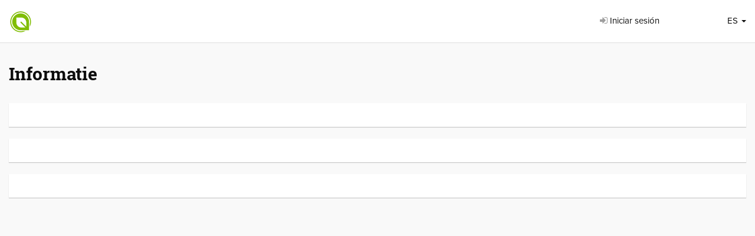

--- FILE ---
content_type: text/html; charset=utf-8
request_url: http://floraxchange.com/736/Informatie
body_size: 3695
content:
<!DOCTYPE html>
<html prefix="og: http://ogp.me/ns#" lang="es">
<head>
    <meta http-equiv="Content-Type" content="text/html; charset=utf-8" />
    <meta name="viewport" content="width=device-width, initial-scale=1">
    <meta name="mobile-web-app-capable" content="yes">
    <meta name="apple-mobile-web-app-capable" content="yes">
    <meta name="apple-mobile-web-app-status-bar-style" content="black">
    <meta name="application-name" content="FloraXchange">
    <meta name="msapplication-TileColor" content="#80bd01">
    <meta name="msapplication-TileImage" content="/Content/Images/Favicons/mstile-144x144.png">
    <meta name="theme-color" content="#80bd01">
    <link rel="manifest" href="/manifest.json" />

    

<title>Informatie - FloraXchange</title>
<meta name="generator" content="JEM-id CMS 1.20.53.0">
<meta name="robots" content="index,follow">
<meta name="keywords" content="">
<meta name="description" content="">
<link rel="canonical" href="http://floraxchange.com/736/Informatie">
<link rel="alternate" hreflang="dk" href="http://floraxchange.com/1791/Informatie">
<link rel="alternate" hreflang="de" href="http://floraxchange.com/731/Information">
<link rel="alternate" hreflang="en" href="http://floraxchange.com/732/Information">
<link rel="alternate" hreflang="fr" href="http://floraxchange.com/733/Informatie">
<link rel="alternate" hreflang="it" href="http://floraxchange.com/734/Informatie">
<link rel="alternate" hreflang="nl" href="http://floraxchange.com/735/Informatie">
<link rel="alternate" hreflang="no" href="http://floraxchange.com/3362/Informatie">
<link rel="alternate" hreflang="pl" href="http://floraxchange.com/3363/Informatie">
<link rel="alternate" hreflang="ru" href="http://floraxchange.com/3088/Informatie">
<link rel="alternate" hreflang="se" href="http://floraxchange.com/3364/Informatie">



    <script src="https://ajax.googleapis.com/ajax/libs/jquery/1.9.1/jquery.min.js"></script>
    <script src="https://maxcdn.bootstrapcdn.com/bootstrap/3.3.6/js/bootstrap.min.js"></script>


    <link rel="stylesheet" href="//maxcdn.bootstrapcdn.com/font-awesome/4.4.0/css/font-awesome.min.css" />
    <link rel="stylesheet" href="/Content/Css/floraxchange.min.css?v=2023-06-23" />

    <script src="/bundles/basis?v=ZPY_zLYPCeA6DxzayxD0MfcNGXmXFkBDn96QdD-kZDg1"></script>

    <script src="/Content/Js/jquery/jquery.flip.js"></script>
    <script src="/Content/Js/floraxchange.js"></script>

    <link rel="apple-touch-icon" sizes="57x57" href="/Content/Images/Favicons/apple-touch-icon-57x57.png">
    <link rel="apple-touch-icon" sizes="60x60" href="/Content/Images/Favicons/apple-touch-icon-60x60.png">
    <link rel="apple-touch-icon" sizes="72x72" href="/Content/Images/Favicons/apple-touch-icon-72x72.png">
    <link rel="apple-touch-icon" sizes="76x76" href="/Content/Images/Favicons/apple-touch-icon-76x76.png">
    <link rel="apple-touch-icon" sizes="114x114" href="/Content/Images/Favicons/apple-touch-icon-114x114.png">
    <link rel="apple-touch-icon" sizes="120x120" href="/Content/Images/Favicons/apple-touch-icon-120x120.png">
    <link rel="apple-touch-icon" sizes="144x144" href="/Content/Images/Favicons/apple-touch-icon-144x144.png">
    <link rel="apple-touch-icon" sizes="152x152" href="/Content/Images/Favicons/apple-touch-icon-152x152.png">
    <link rel="apple-touch-icon" sizes="180x180" href="/Content/Images/Favicons/apple-touch-icon-180x180.png">
    <link rel="apple-touch-startup-image" href="/Content/Images/Favicons/splash.png">
    <link rel="icon" type="image/png" href="/Content/Images/Favicons/favicon-32x32.png" sizes="32x32">
    <link rel="icon" type="image/png" href="/Content/Images/Favicons/favicon-194x194.png" sizes="194x194">
    <link rel="icon" type="image/png" href="/Content/Images/Favicons/favicon-96x96.png" sizes="96x96">
    <link rel="icon" type="image/png" href="/Content/Images/Favicons/android-chrome-192x192.png" sizes="192x192">
    <link rel="icon" type="image/png" href="/Content/Images/Favicons/favicon-16x16.png" sizes="16x16">
    <link rel="shortcut icon" href="/Content/Images/Favicons/favicon.ico" type="image/x-icon" />

</head>

<body class="Site CatchAll Bezoeker ContentPagina">


    <nav class="navbar navbar-default navbar-fixed-top" role="navigation">
        <div class="container">
            <div class="navbar-header">

                <div class="cnr-logo ">
                    <a href="/">
                            <img class="logo-beeldmerk" src="/Content/Images/Applicatie/logo-beeldmerk.png" alt="FloraXchange" />
                    </a>
                </div>

                <div class="wpr-user">
            <ul class="nav pull-left">
                <li><a class="btn-navbar" href="/Account/Inloggen?returnUrl=/736/Informatie"><i class="icon-sign-in fa fa-sign-in" title=""></i> Iniciar sesi&#243;n</a></li>
            </ul>
        <ul class="nav navbar-right pull-right">
                <li class="dropdown">
        <a id="taalkeuze-label" class="dropdown-toggle btn-navbar" data-toggle="dropdown">
            ES
            <span class="caret hidden-xs"></span>
        </a>
        <ul class="dropdown-menu" role="menu" aria-labelledby="taalkeuze-label">
                <li >
                    <a href="/Site/ZetTaal/1?r=/735/Informatie">Nederlands</a>
                </li>
                <li >
                    <a href="/Site/ZetTaal/2?r=/732/Information">English</a>
                </li>
                <li >
                    <a href="/Site/ZetTaal/3?r=/731/Information">Deutsch</a>
                </li>
                <li >
                    <a href="/Site/ZetTaal/4?r=/733/Informatie">Fran&#231;ais</a>
                </li>
                <li >
                    <a href="/Site/ZetTaal/5?r=/734/Informatie">Italiano</a>
                </li>
                <li  class="active">
                    <a href="/Site/ZetTaal/7?r=/736/Informatie">Spaans</a>
                </li>
                <li >
                    <a href="/Site/ZetTaal/8?r=/3363/Informatie">Polski</a>
                </li>
                <li >
                    <a href="/Site/ZetTaal/9?r=/3088/Informatie">Русский</a>
                </li>
                <li >
                    <a href="/Site/ZetTaal/10?r=/1791/Informatie">Dansk</a>
                </li>
                <li >
                    <a href="/Site/ZetTaal/11?r=/3362/Informatie">Norsk</a>
                </li>
                <li >
                    <a href="/Site/ZetTaal/12?r=/3364/Informatie">Zweeds</a>
                </li>

        </ul>
    </li>

        </ul>
</div>


                

            </div>
        </div>
    </nav>

    <div class="container wpr-all">
        <div class="row">
            <div class="col-md-12">
                <section>
                    <div class="row">
                            <div class="col-sm-12" id="cnr-view-body">
                                

<div class="page-header">
    <h1>Informatie</h1>

</div>



     <div class="row">

<div class="cnr_contentPaginaKolom col-xs-12" id="cnr_GeheelBe2"><div class="cnr_FotoTekst cnr_contentPart" id="cp2059">



</div><div class="cnr_FotoTekst cnr_contentPart" id="cp1508">



</div><div class="cnr_FotoTekst cnr_contentPart" id="cp1509">



</div></div>

 </div>


                            </div>
                    </div>
                </section>
            </div>
        </div>
    </div>

        <footer class="cnr-footer">
            
        </footer>

    <script src="/Content/Js/jquery/jquery.hoverIntent.minified.js"></script>
<script src="/Content/Js/jquery/jquery.cluetip.js"></script>
<script src="https://www.googletagmanager.com/gtag/js?UA-37820560-1"></script>
<script>//<![CDATA[
function confirmDelete(link) {
    if(window.confirm('Weet u zeker dat u dit wilt verwijderen?')) {
        location.replace(link);
    }
    return;
}
function confirmZichtbaar(link) {
    if(window.confirm('Weet u zeker dat u de zichtbaarheid wilt aanpassen?')) {
        location.replace(link);
    }
    return;
}
var timer639044792814660991 = null;
$(document).ready(function() {
   var loader = $('<img />').attr('src', '//cdn.jem-id.eu/1.13.50.0/basis/images/loader.gif').addClass('loader');   $('.btn-beheer').not('.close').click(function(e) {
      if ($(this).hasClass('actief')) {
         e.preventDefault();
      } else {
          $(this).addClass('actief');
          $('img, i', this).hide(); 
          $(this).prepend(loader);
          timer639044792814660991 = setInterval(function() { controleerBtnStatus639044792814660991(); }, 1000);
      }
  });
});
function controleerBtnStatus639044792814660991 () {
  $.getJSON('/Resource/BtnBeheerActief', function (result) {
      if (result.actief == 'false') { 
          removeButtonLoader();
          clearInterval(timer639044792814660991);
      }
  });
}
var removeButtonLoader = function() {
    setTimeout(function () {
        $('.btn-beheer.actief .loader').remove();
        $('.btn-beheer').removeClass('actief').find('img, i').show();
    }, 100);
};
window.dataLayer = window.dataLayer || [];
function gtag(){dataLayer.push(arguments);}
gtag('js', new Date());
gtag('set', 'anonymizeIp', true);
gtag('config', 'UA-37820560-1');
//]]>
</script>
<script> $(function() {  $('a[class!=btnPrijzen][rel][rel!=tooltip][rel!=gallery]').cluetip({  clickThrough: true,  width: 310,   dropShadow: false,   hoverIntent: { sensitivity: 3, interval: 180, timeout: 0 },   cluetipClass: 'fxContent'});$('a[rel^="/Account/ToolTip"]').cluetip({  clickThrough: true,  width: 400,   showTitle: false,   dropShadow: false,   hoverIntent: { sensitivity: 3, interval: 180, timeout: 0 },   cluetipClass: 'fxContent'});$('a[rel^="/Dashboard/FxUpdateToolTip"], a[rel^="/Artikel/VoorraadItemsToolTip"]').cluetip({  clickThrough: true,  width: 466,   dropShadow: false,   hoverIntent: { sensitivity: 3, interval: 180, timeout: 0 },   cluetipClass: 'fxContent'});$('a[class=btnPrijzen]').cluetip({  width: 230,   showTitle: false,   dropShadow: false,   cluezIndex: 8050,   cluetipClass: 'fxContent'}); }); </script>
<link rel="stylesheet" type="text/css" href="/Content/Css/jquery/jquery.cluetip.css?v=638730649816659448">
    <script src="https://www.gstatic.com/firebasejs/3.6.9/firebase-app.js"></script>
<script src="https://www.gstatic.com/firebasejs/3.6.9/firebase-messaging.js"></script>

<script>
    firebase.initializeApp({
        apiKey: 'AIzaSyBp3FNJvrrxFoKKdz05obxsyG4DjinV-U0',
        authDomain: 'floraxchange-fde79.firebaseapp.com',
        messagingSenderId: '32281650436'
    });

    $(function () {
        var messaging = firebase.messaging();

        
        messaging.onMessage(function (payload) {
            var notification = payload.data;

            var opts = {};
            if (notification.url) {
                opts = {
                    onclick: function () {
                        location.href = notification.url;
                    }
                }
            }

            toastr.info(notification.message, notification.title, opts);
        });
    });
</script>
</body>
</html>

--- FILE ---
content_type: application/x-javascript
request_url: http://floraxchange.com/Content/Js/jquery/jquery.cluetip.js
body_size: 9798
content:
/*!
 * clueTip - v1.2.10 - 2013-09-29
 * http://plugins.learningjquery.com/cluetip/
 * Copyright (c) 2013 Karl Swedberg
 * Licensed MIT (http://www.opensource.org/licenses/mit-license.php)
 */

(function ($) {

    $.cluetip = {
        version: '1.2.10',

        // the HTML that will be used for the tooltip
        template: ['<div>',
          '<div class="cluetip-outer">',
            '<h3 class="cluetip-title ui-cluetip-header"></h3>',
            '<div class="cluetip-inner ui-cluetip-content"></div>',
          '</div>',
          '<div class="cluetip-extra"></div>',
        '</div>'].join(''),

        /* clueTip setup
         *  the setup options are applied each time .cluetip() is called,
         *  BUT only if <div id="cluetip"> is not already in the document
        */
        setup: {
            // method to be used for inserting the clueTip into the DOM.
            // Permitted values are 'appendTo', 'prependTo', 'insertBefore', and 'insertAfter'
            insertionType: 'appendTo',
            // element in the DOM the plugin will reference when inserting the clueTip.
            insertionElement: 'body'
        },

        /*
         * clueTip options
         *
         * each one can be explicitly overridden by changing its value.
         * for example: $.cluetip.defaults.width = 200;
         *         or: $.fn.cluetip.defaults.width = 200; // for compatibility with previous clueTip versions
         * would change the default width for all clueTips to 200.
         *
         * each one can also be overridden by passing an options map to the cluetip method.
         * for example: $('a.example').cluetip({width: 200});
         * would change the default width to 200 for clueTips invoked by a link with class of "example"
         *
        */
        defaults: {
            multiple: false,    // Allow a new tooltip to be created for each .cluetip() call
            width: 275,      // The width of the clueTip
            height: 'auto',   // The height of the clueTip
            cluezIndex: 1001,       // Sets the z-index style property of the clueTip
            positionBy: 'auto',   // Sets the type of positioning: 'auto', 'mouse','bottomTop', 'topBottom', fixed'
            topOffset: 15,       // Number of px to offset clueTip from top of invoking element
            leftOffset: 15,       // Number of px to offset clueTip from left of invoking element
            snapToEdge: false,    // For bottomTop and topBottom, snap to the top or bottom of the element.
            local: false,    // Whether to use content from the same page for the clueTip's body
            localPrefix: null,     // string to be prepended to the tip attribute if local is true
            localIdSuffix: null,     // string to be appended to the cluetip content element's id if local is true
            hideLocal: true,     // If local option is set to true, this determines whether local content
            // to be shown in clueTip should be hidden at its original location
            attribute: 'rel',    // the attribute to be used for fetching the clueTip's body content
            titleAttribute: 'title',  // the attribute to be used for fetching the clueTip's title
            splitTitle: '',       // A character used to split the title attribute into the clueTip title and divs
            // within the clueTip body. more info below [6]
            escapeTitle: false,    // whether to html escape the title attribute
            showTitle: true,     // show title bar of the clueTip, even if title attribute not set
            cluetipClass: 'default',// class added to outermost clueTip div in the form of 'cluetip-' + clueTipClass.
            hoverClass: '',       // class applied to the invoking element onmouseover and removed onmouseout
            waitImage: true,     // whether to show a "loading" img, which is set in jquery.cluetip.css
            cursor: 'help',
            arrows: false,    // if true, displays arrow on appropriate side of clueTip
            dropShadow: true,     // set to false if you don't want the drop-shadow effect on the clueTip
            dropShadowSteps: 6,        // adjusts the size of the drop shadow
            sticky: false,    // keep visible until manually closed
            mouseOutClose: false,    // close when clueTip is moused out: false, 'cluetip', 'link', 'both'
            delayedClose: 50,        // close clueTip on a timed delay
            activation: 'hover',  // set to 'click' to force user to click to show clueTip
            // set to 'focus' to show on focus of a form element and hide on blur
            clickThrough: true,    // if true, and activation is not 'click', then clicking on link will take user to the link's href,
            // even if href and tipAttribute are equal
            tracking: false,    // if true, clueTip will track mouse movement (experimental)
            closePosition: 'top',    // location of close text for sticky cluetips; can be 'top', 'bottom', 'title' or 'none'
            closeText: 'Close',  // text (or HTML) to to be clicked to close sticky clueTips
            truncate: 0,        // number of characters to truncate clueTip's contents. if 0, no truncation occurs

            // effect and speed for opening clueTips
            fx: {
                open: 'show', // can be 'show' or 'slideDown' or 'fadeIn'
                openSpeed: ''
            },

            // settings for when hoverIntent plugin is used
            hoverIntent: {
                sensitivity: 3,
                interval: 50,
                timeout: 0
            },

            // short-circuit function to run just before clueTip is shown.
            onActivate: function (e) { return true; },
            // function to run just after clueTip is shown.
            onShow: function (ct, ci) { },
            // function to run just after clueTip is hidden.
            onHide: function (ct, ci) { },
            // whether to cache results of ajax request to avoid unnecessary hits to server
            ajaxCache: true,

            // process data retrieved via xhr before it's displayed
            ajaxProcess: function (data) {
                data = data.replace(/<(script|style|title)[^<]+<\/(script|style|title)>/gm, '').replace(/<(link|meta)[^>]+>/g, '');
                return data;
            },

            // can pass in standard $.ajax() parameters. Callback functions, such as beforeSend,
            // will be queued first within the default callbacks.
            // The only exception is error, which overrides the default
            ajaxSettings: {
                // error: function(ct, ci) { /* override default error callback */ },
                // beforeSend: function(ct, ci) { /* called first within default beforeSend callback */ },
                dataType: 'html'
            },
            debug: false

        }
    };
    var $cluetipWait,
        standardClasses = 'cluetip ui-cluetip',
        caches = {},
        counter = 0,
        imgCount = 0;

    var encodeString = function (str) {
        return str.replace(/&/g, '&amp;').replace(/>/g, '&gt;').replace(/</g, '&lt;');
    };
    // use $.fn.prop() if available (jQuery 1.6+); otherwise, $.fn.attr()
    $.fn.attrProp = $.fn.prop || $.fn.attr;

    // .cluetip() method
    $.fn.cluetip = function (js, options) {
        var $cluetip, $cluetipInner, $cluetipOuter, $cluetipTitle, $cluetipArrows, $dropShadow;
        if (typeof js == 'object') {
            options = js;
            js = null;
        }
        if (js == 'destroy') {
            this.each(function (index) {
                var $l = $(this),
                    data = $l.data('cluetip');
                if (data) {
                    $(data.selector).remove();
                    $.removeData(this, 'title');
                    $.removeData(this, 'cluetip');
                }
                if (data.title) {
                    $l.attrProp('title', data.title);
                }
                $l.unbind('.cluetip').unbind('cluetipMoc');
            });
            if (!$('[id^="cluetip"]').length) {
                $(document).unbind('.cluetip');
            }
            return this;
        }

        // merge per-call options with defaults
        options = $.extend(true, {}, $.cluetip.defaults, options || {});

        /** =create cluetip divs **/
        counter++;
        var cluezIndex,
            cluetipId = $.cluetip.backCompat || !options.multiple ? 'cluetip' : 'cluetip-' + counter,
            cluetipSelector = '#' + cluetipId,
            prefix = $.cluetip.backCompat ? '#' : '.',
            insertionType = $.cluetip.setup.insertionType,
            insertionElement = $.cluetip.setup.insertionElement || 'body';

        insertionType = (/appendTo|prependTo|insertBefore|insertAfter/).test(insertionType) ? insertionType : 'appendTo';
        $cluetip = $(cluetipSelector);
        if (!$cluetip.length) {

            $cluetip = $($.cluetip.template)
            [insertionType](insertionElement)
            .attr('id', cluetipId)
            .css({ position: 'absolute', display: 'none' });

            cluezIndex = +options.cluezIndex;
            $cluetipOuter = $cluetip.find(prefix + 'cluetip-outer').css({ position: 'relative', zIndex: cluezIndex });
            $cluetipInner = $cluetip.find(prefix + 'cluetip-inner');
            $cluetipTitle = $cluetip.find(prefix + 'cluetip-title');

            $cluetip.bind('mouseenter mouseleave', function (event) {
                $(this).data('entered', event.type === 'mouseenter');
            });
        }

        $cluetipWait = $('#cluetip-waitimage');
        if (!$cluetipWait.length && options.waitImage) {
            $cluetipWait = $('<div></div>').attr('id', 'cluetip-waitimage').css({ position: 'absolute' });
            $cluetipWait.insertBefore($cluetip).hide();
        }


        var cluetipPadding = (parseInt($cluetip.css('paddingLeft'), 10) || 0) + (parseInt($cluetip.css('paddingRight'), 10) || 0);


        this.each(function (index) {
            var jsContent,
                link = this,
                $link = $(this),
                // support metadata plugin (v1.0 and 2.0)
                opts = $.extend(true, {}, options, $.metadata ? $link.metadata() : $.meta ? $link.data() : $link.data('cluetip') || {}),
                // start out with no contents (for ajax activation)
                cluetipContents = false,
                isActive = false,
                closeOnDelay = null,
                tipAttribute = opts[opts.attribute] ||
                  (opts.attribute == 'href' ? $link.attr(opts.attribute) : $link.attrProp(opts.attribute) || $link.attr(opts.attribute)),
                ctClass = opts.cluetipClass;

            cluezIndex = +opts.cluezIndex;
            $link.data('cluetip', { title: link.title, zIndex: cluezIndex, selector: cluetipSelector, cursor: link.style.cursor || '' });

            if (opts.arrows && !$cluetip.find('.cluetip-arrows').length) {
                $cluetip.append('<div class="cluetip-arrows ui-state-default"></div>');
            }

            if (!tipAttribute && !opts.splitTitle && !js) {
                return true;
            }
            // if hideLocal is set to true, on DOM ready hide the local content that will be displayed in the clueTip
            if (opts.local && opts.localPrefix) { tipAttribute = opts.localPrefix + tipAttribute; }
            if (opts.local && opts.hideLocal && tipAttribute) { $(tipAttribute + ':first').hide(); }

            var tOffset = parseInt(opts.topOffset, 10), lOffset = parseInt(opts.leftOffset, 10);
            // vertical measurement variables
            var tipHeight, wHeight,
                defHeight = isNaN(parseInt(opts.height, 10)) ? 'auto' : (/\D/g).test(opts.height) ? opts.height : opts.height + 'px';
            var sTop, linkTop, linkBottom, posY, tipY, mouseY, baseline;
            // horizontal measurement variables
            var tipInnerWidth = parseInt(opts.width, 10) || 275,
                tipWidth = tipInnerWidth + cluetipPadding + opts.dropShadowSteps,
                linkWidth = this.offsetWidth,
                linkLeft, posX, tipX, mouseX, winWidth;

            // parse the title
            var tipParts;
            var tipTitle = (opts.attribute != 'title') ? $link.attr(opts.titleAttribute) || '' : '';
            if (opts.escapeTitle) {
                tipTitle = encodeString(tipTitle);
            }
            if (opts.splitTitle) {
                tipParts = tipTitle.split(opts.splitTitle);
                tipTitle = opts.showTitle || tipParts[0] === '' ? tipParts.shift() : '';
            }



            var localContent;
            function returnFalse() { return false; }

            // Keep track of mouse entered state on link
            $link.bind('mouseenter mouseleave', function (event) {
                var data = $link.data('cluetip');
                data.entered = event.type === 'entered';
                $link.data('cluetip', data);
            });

            /***************************************
            * ACTIVATION
            ****************************************/

            //activate clueTip
            var activate = function (event) {
                var pY, ajaxMergedSettings, cacheKey,
                    continueOn = opts.onActivate.call(link, event);

                if (continueOn === false) {
                    return false;
                }

                isActive = true;

                // activate function may get called after an initialization of a
                // different target so need to re-get the Correct Cluetip object here
                $cluetip = $(cluetipSelector).css({ position: 'absolute' });
                $cluetipOuter = $cluetip.find(prefix + 'cluetip-outer');
                $cluetipInner = $cluetip.find(prefix + 'cluetip-inner');
                $cluetipTitle = $cluetip.find(prefix + 'cluetip-title');
                $cluetipArrows = $cluetip.find(prefix + 'cluetip-arrows');
                $cluetip.removeClass().css({ width: tipInnerWidth });
                if (tipAttribute == $link.attr('href')) {
                    $link.css('cursor', opts.cursor);
                }
                if (opts.hoverClass) {
                    $link.addClass(opts.hoverClass);
                }
                linkTop = posY = $link.offset().top;
                linkBottom = linkTop + $link.innerHeight();
                linkLeft = $link.offset().left;
                if ($(insertionElement).css('position') === 'relative') {
                    linkLeft -= $(insertionElement)[0].getBoundingClientRect().left;
                }

                // FIX: (bug 4412)
                linkWidth = $link.innerWidth();
                if (event.type == focus || (opts.positionBy == 'mouse' && !event.pageX)) {
                    // in focus event, no mouse position is available; this is needed with bottomTop:
                    mouseX = linkLeft + (linkWidth / 2) + lOffset;
                    $cluetip.css({ left: posX });
                    mouseY = posY + tOffset;
                } else {
                    mouseX = event.pageX;
                    mouseY = event.pageY;
                }
                //END OF FIX

                if (link.tagName.toLowerCase() != 'area') {
                    sTop = $(document).scrollTop();
                    winWidth = $(window).width();
                }
                // position clueTip horizontally
                if (opts.positionBy == 'fixed') {
                    posX = linkWidth + linkLeft + lOffset;
                    $cluetip.css({ left: posX });
                } else {
                    posX = (linkWidth > linkLeft && linkLeft > tipWidth) ||
                      linkLeft + linkWidth + tipWidth + lOffset > winWidth ?
                      linkLeft - tipWidth - lOffset :
                      linkWidth + linkLeft + lOffset;
                    if (link.tagName.toLowerCase() == 'area' || opts.positionBy == 'mouse' || linkWidth + tipWidth > winWidth) { // position by mouse
                        if (mouseX + 20 + tipWidth > winWidth) {
                            $cluetip.addClass('cluetip-' + ctClass);
                            posX = (mouseX - tipWidth - lOffset) >= 0 ? mouseX - tipWidth - lOffset - parseInt($cluetip.css('marginLeft'), 10) + parseInt($cluetipInner.css('marginRight'), 10) : mouseX - (tipWidth / 2);
                        } else {
                            posX = mouseX + lOffset;
                        }
                    }
                    pY = posX < 0 ? event.pageY + tOffset : event.pageY;
                    if (posX < 0 || opts.positionBy == 'bottomTop' || opts.positionBy == 'topBottom') {
                        posX = (mouseX + (tipWidth / 2) > winWidth) ? winWidth / 2 - tipWidth / 2 : Math.max(mouseX - (tipWidth / 2), 0);
                    }
                }

                $cluetipArrows.css({ zIndex: $link.data('cluetip').zIndex + 1 });
                $cluetip.css({
                    left: posX,
                    zIndex: $link.data('cluetip').zIndex
                });
                wHeight = $(window).height();

                /***************************************
                * load a string from cluetip method's first argument
                ***************************************/
                if (js) {
                    if (typeof js == 'function') {
                        jsContent = js.call(link);
                    } else {
                        jsContent = js;
                    }
                    $cluetipInner.html(jsContent);
                    cluetipShow(pY);
                }
                    /***************************************
                    * load the title attribute only (or user-selected attribute).
                    * clueTip title is the string before the first delimiter
                    * subsequent delimiters place clueTip body text on separate lines
                    ***************************************/

                else if (tipParts) {
                    var tpl = tipParts.length;
                    $cluetipInner.html(tpl ? tipParts[0] : '');
                    if (tpl > 1) {
                        for (var i = 1; i < tpl; i++) {
                            $cluetipInner.append('<div class="split-body">' + tipParts[i] + '</div>');
                        }
                    }
                    cluetipShow(pY);
                }
                    /***************************************
                    * load external file via ajax
                    ***************************************/

                else if (!opts.local && tipAttribute.indexOf('#') !== 0) {
                    if (/\.(jpe?g|tiff?|gif|png)(?:\?.*)?$/i.test(tipAttribute)) {
                        $cluetipInner.html('<img src="' + tipAttribute + '" alt="' + tipTitle + '" />');
                        cluetipShow(pY);
                    } else {
                        var optionBeforeSend = opts.ajaxSettings.beforeSend,
                            optionError = opts.ajaxSettings.error,
                            optionSuccess = opts.ajaxSettings.success,
                            optionComplete = opts.ajaxSettings.complete;

                        cacheKey = getCacheKey(tipAttribute, opts.ajaxSettings.data);

                        var ajaxSettings = {
                            cache: opts.ajaxCache, // force requested page not to be cached by browser
                            url: tipAttribute,
                            beforeSend: function (xhr, settings) {
                                if (optionBeforeSend) { optionBeforeSend.call(link, xhr, $cluetip, $cluetipInner, settings); }
                                $cluetipOuter.children().empty();
                                if (opts.waitImage) {
                                    $cluetipWait
                                    .css({ top: mouseY + 20, left: mouseX + 20, zIndex: $link.data('cluetip').zIndex - 1 })
                                    .show();
                                }
                            },
                            error: function (xhr, textStatus) {
                                if (options.ajaxCache && !caches[cacheKey]) {
                                    caches[cacheKey] = { status: 'error', textStatus: textStatus, xhr: xhr };
                                }

                                if (isActive) {
                                    if (optionError) {
                                        optionError.call(link, xhr, textStatus, $cluetip, $cluetipInner);
                                    } else {
                                        $cluetipInner.html('<i>Fout bij het laden van de tooltip..</i>');
                                    }
                                }
                            },
                            success: function (data, textStatus, xhr) {
                                if (options.ajaxCache && !caches[cacheKey]) {
                                    caches[cacheKey] = { status: 'success', data: data, textStatus: textStatus, xhr: xhr };
                                }

                                cluetipContents = opts.ajaxProcess.call(link, data);

                                // allow for changing the title based on data returned by xhr
                                if (typeof cluetipContents == 'object' && cluetipContents !== null) {
                                    tipTitle = cluetipContents.title;
                                    cluetipContents = cluetipContents.content;
                                }

                                if (isActive) {
                                    if (optionSuccess) {
                                        optionSuccess.call(link, data, textStatus, $cluetip, $cluetipInner);
                                    }
                                    $cluetipInner.html(cluetipContents);

                                }
                            },
                            complete: function (xhr, textStatus) {
                                if (optionComplete) {
                                    optionComplete.call(link, xhr, textStatus, $cluetip, $cluetipInner);
                                }
                                var imgs = $cluetipInner[0].getElementsByTagName('img');
                                imgCount = imgs.length;
                                for (var i = 0, l = imgs.length; i < l; i++) {
                                    if (imgs[i].complete) {
                                        imgCount--;
                                    }
                                }
                                if (imgCount) {
                                    $(imgs).bind('load.ct error.ct', function () {
                                        imgCount--;
                                        if (imgCount === 0) {
                                            $cluetipWait.hide();
                                            $(imgs).unbind('.ct');
                                            if (isActive) { cluetipShow(pY); }
                                        }
                                    });
                                } else {
                                    $cluetipWait.hide();
                                    if (isActive) { cluetipShow(pY); }
                                }
                            }
                        };

                        ajaxMergedSettings = $.extend(true, {}, opts.ajaxSettings, ajaxSettings);

                        if (caches[cacheKey]) {
                            cachedAjax(caches[cacheKey], ajaxMergedSettings);
                        } else {
                            $.ajax(ajaxMergedSettings);
                        }
                    }
                }
                    /***************************************
                    * load an element from the same page
                    ***************************************/
                else if (opts.local) {
                    var $localContent = $(tipAttribute + (/^#\S+$/.test(tipAttribute) ? '' : ':eq(' + index + ')')).clone(true).show();
                    if (opts.localIdSuffix) {
                        $localContent.attr('id', $localContent[0].id + opts.localIdSuffix);
                    }
                    $cluetipInner.html($localContent);
                    cluetipShow(pY);
                }
            };

            $link.unbind('showCluetip.cluetip', activate).bind('showCluetip.cluetip', activate);

            // get dimensions and options for cluetip and prepare it to be shown
            var cluetipShow = function (bpY) {
                var $closeLink, dynamicClasses, heightDiff,
                    titleHTML = tipTitle || opts.showTitle && '&nbsp;',
                    bgY = '', direction = '', insufficientX = false;
                var stickyClose = {
                    bottom: function ($cLink) {
                        $cLink.appendTo($cluetipInner);
                    },
                    top: function ($cLink) {
                        $cLink.prependTo($cluetipInner);
                    },
                    title: function ($cLink) {
                        $cLink.prependTo($cluetipTitle);
                    }
                };

                $cluetip.addClass('cluetip-' + ctClass);
                if (opts.truncate) {
                    var $truncloaded = $cluetipInner.text().slice(0, opts.truncate) + '...';
                    $cluetipInner.html($truncloaded);
                }

                if (titleHTML) {
                    $cluetipTitle.show().html(titleHTML);
                } else {
                    $cluetipTitle.hide();
                }

                if (opts.sticky) {
                    if (stickyClose[opts.closePosition]) {
                        $closeLink = $('<div class="cluetip-close"><a href="#">' + opts.closeText + '</a></div>');
                        stickyClose[opts.closePosition]($closeLink);
                        $closeLink.bind('click.cluetip', function () {
                            cluetipClose();
                            return false;
                        });
                    }
                    if (opts.mouseOutClose) {
                        $link.unbind('mouseleave.cluetipMoc');
                        $cluetip.unbind('mouseleave.cluetipMoc');
                        if (opts.mouseOutClose == 'both' || opts.mouseOutClose == 'cluetip' || opts.mouseOutClose === true) { // true implies 'cluetip' for backwards compatability
                            $cluetip.bind('mouseleave.cluetipMoc', mouseOutClose);
                        }
                        if (opts.mouseOutClose == 'both' || opts.mouseOutClose == 'link') {
                            $link.bind('mouseleave.cluetipMoc', mouseOutClose);
                        }
                    }
                }

                // now that content is loaded, finish the positioning
                $cluetipOuter.css({ zIndex: $link.data('cluetip').zIndex, overflow: defHeight == 'auto' ? 'visible' : 'auto', height: defHeight });
                tipHeight = defHeight == 'auto' ? Math.max($cluetip.outerHeight(), $cluetip.height()) : parseInt(defHeight, 10);
                tipY = posY;
                baseline = sTop + wHeight;
                insufficientX = (posX < mouseX && (Math.max(posX, 0) + tipWidth > mouseX));
                if (opts.positionBy == 'fixed') {
                    tipY = posY - opts.dropShadowSteps + tOffset;
                } else if (opts.positionBy == 'topBottom' || opts.positionBy == 'bottomTop' || insufficientX) {
                    if (opts.positionBy == 'topBottom') {
                        if (posY + tipHeight + tOffset < baseline && mouseY - sTop < tipHeight + tOffset) {
                            direction = 'bottom';
                        } else {
                            direction = 'top';
                        }
                    } else if (opts.positionBy == 'bottomTop' || insufficientX) {
                        if (posY + tipHeight + tOffset > baseline && mouseY - sTop > tipHeight + tOffset) {
                            direction = 'top';
                        } else {
                            direction = 'bottom';
                        }
                    }
                    // We should now have a direction. Compute tipY
                    if (opts.snapToEdge) {
                        if (direction == 'top') {
                            tipY = linkTop - tipHeight - tOffset;
                        } else if (direction == 'bottom') {
                            tipY = linkBottom + tOffset;
                        }
                    } else {
                        if (direction == 'top') {
                            tipY = mouseY - tipHeight - tOffset;
                        } else if (direction == 'bottom') {
                            tipY = mouseY + tOffset;
                        }
                    }
                } else if (posY + tipHeight + tOffset > baseline) {
                    tipY = (tipHeight >= wHeight) ? sTop : baseline - tipHeight - tOffset;
                } else if ($link.css('display') == 'block' || link.tagName.toLowerCase() == 'area' || opts.positionBy == "mouse") {
                    tipY = bpY - tOffset;
                } else {
                    tipY = posY - opts.dropShadowSteps;
                }
                if (direction === '') {
                    direction = posX < linkLeft ? 'left' : 'right';
                }
                // add classes
                dynamicClasses = ' clue-' + direction + '-' + ctClass + ' cluetip-' + ctClass;
                if (ctClass == 'rounded') {
                    dynamicClasses += ' ui-corner-all';
                }
                $cluetip.css({ top: tipY + 'px' }).attrProp({ 'className': standardClasses + dynamicClasses });
                // set up arrow positioning to align with element
                if (opts.arrows) {
                    if (/(left|right)/.test(direction)) {
                        heightDiff = $cluetip.height() - $cluetipArrows.height();
                        bgY = posX >= 0 && bpY > 0 ? (posY - tipY - opts.dropShadowSteps) : 0;
                        bgY = heightDiff > bgY ? bgY : heightDiff;
                        bgY += 'px';
                    }
                    $cluetipArrows.css({ top: bgY }).show();
                } else {
                    $cluetipArrows.hide();
                }

                // (first hide, then) ***SHOW THE CLUETIP***
                // handle dropshadow divs first
                $dropShadow = createDropShadows($cluetip, opts);
                if ($dropShadow && $dropShadow.length) {
                    $dropShadow.hide().css({ height: tipHeight, width: tipInnerWidth, zIndex: $link.data('cluetip').zIndex - 1 }).show();
                }

                if (!closeOnDelay) {
                    $cluetip.hide();
                }
                clearTimeout(closeOnDelay);
                closeOnDelay = null;

                // show the cluetip
                $cluetip[opts.fx.open](opts.fx.openSpeed || 0);

                if ($.fn.bgiframe) { $cluetip.bgiframe(); }

                // trigger the optional onShow function
                opts.onShow.call(link, $cluetip, $cluetipInner);
            };

            /***************************************
               =INACTIVATION
            -------------------------------------- */
            var inactivate = function (event) {
                isActive = false;
                $cluetipWait.hide();
                if (!opts.sticky || (/click|toggle/).test(opts.activation)) {
                    // delayed close (not fully tested)
                    if (opts.delayedClose > 0) {
                        clearTimeout(closeOnDelay);
                        closeOnDelay = null;
                        closeOnDelay = setTimeout(cluetipClose, opts.delayedClose);
                    } else {
                        cluetipClose();
                        clearTimeout(closeOnDelay);
                    }
                }

                if (opts.hoverClass) {
                    $link.removeClass(opts.hoverClass);
                }
            };

            // close cluetip and reset some things
            var cluetipClose = function (el) {
                var $closer = el && el.data('cluetip') ? el : $link,
                    ct = $closer.data('cluetip') && $closer.data('cluetip').selector,
                    ctSelector = ct || 'div.cluetip',
                    $cluetip = $(ctSelector),
                    $cluetipInner = $cluetip.find(prefix + 'cluetip-inner'),
                    $cluetipArrows = $cluetip.find(prefix + 'cluetip-arrows');

                $cluetip.hide().removeClass();
                opts.onHide.call($closer[0], $cluetip, $cluetipInner);

                if (ct) {
                    $closer.removeClass('cluetip-clicked');
                    $link.css('cursor', $link.data('cluetip').cursor);
                }
                if (ct && tipTitle) {
                    $closer.attrProp(opts.titleAttribute, tipTitle);
                }

                if (opts.arrows) {
                    $cluetipArrows.css({ top: '' });
                }
                if ($dropShadow) {
                    $dropShadow.hide();
                }
            };

            // Check to see if we should be closing by checking where the user is hovering.
            // We do a short 50ms delay for two reasons: to prevent flicker, and to allow the user time to hover on other element
            var mouseOutClose = function () {
                var el = this;
                clearTimeout(closeOnDelay);
                closeOnDelay = setTimeout(function () {
                    var linkOver = $link.data('cluetip').entered,
                        cluetipOver = $cluetip.data('entered'),
                        entered = false;

                    if (opts.mouseOutClose == 'both' && (linkOver || cluetipOver)) {
                        entered = true;
                    }
                        // true implies 'cluetip' for backwards compatibility
                    else if ((opts.mouseOutClose === true || opts.mouseOutClose == 'cluetip') && cluetipOver) {
                        entered = true;
                    }
                    else if (opts.mouseOutClose == 'link' && linkOver) {
                        entered = true;
                    }

                    if (!entered) {
                        // All checks pass, close the cluetip
                        cluetipClose.call(el);
                    }

                }, opts.delayedClose);
            };

            $(document).unbind('hideCluetip.cluetip').bind('hideCluetip.cluetip', function (e) {
                cluetipClose($(e.target));
            });
            /***************************************
               =BIND EVENTS
            -------------------------------------- */
            // activate by click
            if ((/click|toggle/).test(opts.activation)) {
                $link.bind('click.cluetip', function (event) {
                    if ($cluetip.is(':hidden') || !$link.is('.cluetip-clicked')) {
                        activate(event);
                        $('.cluetip-clicked').removeClass('cluetip-clicked');
                        $link.addClass('cluetip-clicked');
                    } else {
                        inactivate(event);
                    }
                    return false;
                });
                // activate by focus; inactivate by blur
            } else if (opts.activation == 'focus') {
                $link.bind('focus.cluetip', function (event) {
                    $link.attrProp('title', '');
                    activate(event);
                });
                $link.bind('blur.cluetip', function (event) {
                    $link.attrProp('title', $link.data('cluetip').title);
                    inactivate(event);
                });
                // activate by hover
            } else {

                // clicking is returned false if clickThrough option is set to false
                $link[opts.clickThrough ? 'unbind' : 'bind']('click.cluetip', returnFalse);

                //set up mouse tracking
                var mouseTracks = function (evt) {
                    if (opts.tracking) {
                        var trackX = posX - evt.pageX;
                        var trackY = tipY ? tipY - evt.pageY : posY - evt.pageY;
                        $link.bind('mousemove.cluetip', function (evt) {
                            $cluetip.css({ left: evt.pageX + trackX, top: evt.pageY + trackY });
                        });
                    }
                };

                if ($.fn.hoverIntent && opts.hoverIntent) {
                    $link.hoverIntent({
                        sensitivity: opts.hoverIntent.sensitivity,
                        interval: opts.hoverIntent.interval,
                        over: function (event) {
                            activate(event);
                            mouseTracks(event);
                        },
                        timeout: opts.hoverIntent.timeout,
                        out: function (event) {
                            inactivate(event);
                            $link.unbind('mousemove.cluetip');
                        }
                    });
                } else {
                    $link.bind('mouseenter.cluetip', function (event) {
                        activate(event);
                        mouseTracks(event);
                    })
                    .bind('mouseleave.cluetip', function (event) {
                        inactivate(event);
                        $link.unbind('mousemove.cluetip');
                    });
                }

                $link.bind('mouseover.cluetip', function (event) {
                    $link.attrProp('title', '');
                }).bind('mouseleave.cluetip', function (event) {
                    $link.attrProp('title', $link.data('cluetip').title);
                });
            }

            // trigger a cached Ajax response
            function cachedAjax(info, settings) {
                var status = info.status;
                settings.beforeSend(info.xhr, settings);
                if (status == 'error') {
                    settings[status](info.xhr, info.textStatus);
                } else if (status == 'success') {
                    settings[status](info.data, info.textStatus, info.xhr);
                }
                settings.complete(info.xhr, settings.textStatus);
            }

        }); // end this.each

        /** =private functions
        ************************************************************/
        //empty function
        function doNothing() { }

        // create a string to be used as an identifier for ajax caches
        function getCacheKey(url, data) {
            var cacheKey = url || '';
            data = data || '';

            if (typeof data == 'object') {
                $.each(data, function (key, val) {
                    cacheKey += '-' + key + '-' + val;
                });
            } else if (typeof data == 'string') {
                cacheKey += data;
            }

            return cacheKey;
        }

        /** =create dropshadow divs **/

        function createDropShadows($cluetip, options, newDropShadow) {
            var dsStyle = '',
                dropShadowSteps = (options.dropShadow && options.dropShadowSteps) ? +options.dropShadowSteps : 0;

            if ($.cluetip.boxShadow) {
                if (dropShadowSteps) {
                    dsStyle = '1px 1px ' + dropShadowSteps + 'px rgba(0,0,0,0.5)';
                }
                var dsOffsets = dropShadowSteps === 0 ? '0 0 ' : '1px 1px ';
                $cluetip.css($.cluetip.boxShadow, dsStyle);
                return false;
            }
            var oldDropShadow = $cluetip.find('.cluetip-drop-shadow');
            if (dropShadowSteps == oldDropShadow.length) {
                return oldDropShadow;
            }
            oldDropShadow.remove();
            var dropShadows = [];
            for (var i = 0; i < dropShadowSteps;) {
                dropShadows[i++] = '<div style="top:' + i + 'px;left:' + i + 'px;"></div>';
            }

            newDropShadow = $(dropShadows.join(''))
            .css({
                position: 'absolute',
                backgroundColor: '#000',
                zIndex: cluezIndex - 1,
                opacity: 0.1
            })
            .addClass('cluetip-drop-shadow')
            .prependTo($cluetip);
            return newDropShadow;

        }

        return this;
    };

    (function () {
        $.support = $.support || {};

        // check support for CSS3 properties (currently only boxShadow)
        var div = document.createElement('div'),
            divStyle = div.style,
            styleProps = ['boxShadow'],
            prefixes = ['moz', 'Moz', 'webkit', 'o'];

        for (var i = 0, sl = styleProps.length; i < sl; i++) {
            var prop = styleProps[i],
                uProp = prop.charAt(0).toUpperCase() + prop.slice(1);

            if (typeof divStyle[prop] !== 'undefined') {
                $.cluetip[prop] = prop;
            } else {
                for (var j = 0, pl = prefixes.length; j < pl; j++) {

                    if (typeof divStyle[prefixes[j] + uProp] !== 'undefined') {
                        $.cluetip[prop] = prefixes[j] + uProp;
                        break;
                    }
                }
            }

            if (!$.support[prop]) {
                $.support[prop] = $.cluetip[prop];
            }
        }

        div = null;
    })();

    $.fn.cluetip.defaults = $.cluetip.defaults;

})(jQuery);


--- FILE ---
content_type: text/javascript; charset=UTF-8
request_url: https://www.gstatic.com/firebasejs/3.6.9/firebase-messaging.js
body_size: 4564
content:
/*! @license Firebase v3.6.9
    Build: 3.6.9-rc.1
    Terms: https://firebase.google.com/terms/ */
(function(){var f=function(a,b){function c(){}c.prototype=b.prototype;a.prototype=new c;for(var d in b)if(Object.defineProperties){var e=Object.getOwnPropertyDescriptor(b,d);e&&Object.defineProperty(a,d,e)}else a[d]=b[d]},g=this,h=function(a){var b=typeof a;if("object"==b)if(a){if(a instanceof Array)return"array";if(a instanceof Object)return b;var c=Object.prototype.toString.call(a);if("[object Window]"==c)return"object";if("[object Array]"==c||"number"==typeof a.length&&"undefined"!=typeof a.splice&&"undefined"!=
typeof a.propertyIsEnumerable&&!a.propertyIsEnumerable("splice"))return"array";if("[object Function]"==c||"undefined"!=typeof a.call&&"undefined"!=typeof a.propertyIsEnumerable&&!a.propertyIsEnumerable("call"))return"function"}else return"null";else if("function"==b&&"undefined"==typeof a.call)return"object";return b},k=function(a,b){function c(){}c.prototype=b.prototype;a.B=b.prototype;a.prototype=new c;a.u=function(a,c,n){for(var d=Array(arguments.length-2),e=2;e<arguments.length;e++)d[e-2]=arguments[e];
return b.prototype[c].apply(a,d)}};var m={},p=(m["only-available-in-window"]="This method is available in a Window context.",m["only-available-in-sw"]="This method is available in a service worker context.",m["should-be-overriden"]="This method should be overriden by extended classes.",m["bad-sender-id"]="Please ensure that 'messagingSenderId' is set correctly in the options passed into firebase.initializeApp().",m["permission-default"]="The required permissions were not granted and dismissed instead.",m["permission-blocked"]="The required permissions were not granted and blocked instead.",
m["unsupported-browser"]="This browser doesn't support the API's required to use the firebase SDK.",m["notifications-blocked"]="Notifications have been blocked.",m["failed-serviceworker-registration"]="We are unable to register the default service worker. {$browserErrorMessage}",m["sw-registration-expected"]="A service worker registration was the expected input.",m["get-subscription-failed"]="There was an error when trying to get any existing Push Subscriptions.",m["invalid-saved-token"]="Unable to access details of the saved token.",
m["sw-reg-redundant"]="The service worker being used for push was made redundant.",m["token-subscribe-failed"]="A problem occured while subscribing the user to FCM: {$message}",m["token-subscribe-no-token"]="FCM returned no token when subscribing the user to push.",m["token-subscribe-no-push-set"]="FCM returned an invalid response when getting an FCM token.",m["use-sw-before-get-token"]="You must call useServiceWorker() before calling getToken() to ensure your service worker is used.",m["invalid-delete-token"]=
"You must pass a valid token into deleteToken(), i.e. the token from getToken().",m["delete-token-not-found"]="The deletion attempt for token could not be performed as the token was not found.",m["bg-handler-function-expected"]="The input to setBackgroundMessageHandler() must be a function.",m["no-window-client-to-msg"]="An attempt was made to message a non-existant window client.",m["unable-to-resubscribe"]="There was an error while re-subscribing the FCM token for push messaging. Will have to resubscribe the user on next visit. {$message}",
m["no-fcm-token-for-resubscribe"]="Could not find an FCM token and as a result, unable to resubscribe. Will have to resubscribe the user on next visit.",m["failed-to-delete-token"]="Unable to delete the currently saved token.",m["no-sw-in-reg"]="Even though the service worker registration was successful, there was a problem accessing the service worker itself.",m["incorrect-gcm-sender-id"]="Please change your web app manifest's 'gcm_sender_id' value to '103953800507' to use Firebase messaging.",m);var q={userVisibleOnly:!0,applicationServerKey:new Uint8Array([4,51,148,247,223,161,235,177,220,3,162,94,21,113,219,72,211,46,237,237,178,52,219,183,71,58,12,143,196,204,225,111,60,140,132,223,171,182,102,62,242,12,212,139,254,227,249,118,47,20,28,99,8,106,111,45,177,26,149,176,206,55,192,156,110])};var r=function(a,b){var c={};return c["firebase-messaging-msg-type"]=a,c["firebase-messaging-msg-data"]=b,c};var u=function(a){if(Error.captureStackTrace)Error.captureStackTrace(this,u);else{var b=Error().stack;b&&(this.stack=b)}a&&(this.message=String(a))};k(u,Error);var v=function(a,b){for(var c=a.split("%s"),d="",e=Array.prototype.slice.call(arguments,1);e.length&&1<c.length;)d+=c.shift()+e.shift();return d+c.join("%s")};var w=function(a,b){b.unshift(a);u.call(this,v.apply(null,b));b.shift()};k(w,u);var x=function(a,b,c){if(!a){var d="Assertion failed";if(b)var d=d+(": "+b),e=Array.prototype.slice.call(arguments,2);throw new w(""+d,e||[]);}};var y=null;var A=function(a){a=new Uint8Array(a);var b=h(a);x("array"==b||"object"==b&&"number"==typeof a.length,"encodeByteArray takes an array as a parameter");if(!y)for(y={},b=0;65>b;b++)y[b]="ABCDEFGHIJKLMNOPQRSTUVWXYZabcdefghijklmnopqrstuvwxyz0123456789+/=".charAt(b);for(var b=y,c=[],d=0;d<a.length;d+=3){var e=a[d],n=d+1<a.length,l=n?a[d+1]:0,z=d+2<a.length,t=z?a[d+2]:0,M=e>>2,e=(e&3)<<4|l>>4,l=(l&15)<<2|t>>6,t=t&63;z||(t=64,n||(l=64));c.push(b[M],b[e],b[l],b[t])}return c.join("").replace(/\+/g,"-").replace(/\//g,
"_").replace(/=+$/,"")};var B=new firebase.INTERNAL.ErrorFactory("messaging","Messaging",p),C=function(){this.a=null},D=function(a){if(a.a)return a.a;a.a=new Promise(function(a,c){var b=g.indexedDB.open("fcm_token_details_db",1);b.onerror=function(a){c(a.target.error)};b.onsuccess=function(b){a(b.target.result)};b.onupgradeneeded=function(a){a=a.target.result.createObjectStore("fcm_token_object_Store",{keyPath:"swScope"});a.createIndex("fcmSenderId","fcmSenderId",{unique:!1});a.createIndex("fcmToken","fcmToken",{unique:!0})}});
return a.a},E=function(a){a.a?a.a.then(function(b){b.close();a.a=null}):Promise.resolve()},F=function(a,b){return D(a).then(function(a){return new Promise(function(c,e){var d=a.transaction(["fcm_token_object_Store"]).objectStore("fcm_token_object_Store").index("fcmToken").get(b);d.onerror=function(a){e(a.target.error)};d.onsuccess=function(a){c(a.target.result)}})})},G=function(a,b){return D(a).then(function(a){return new Promise(function(c,e){var d=[],l=a.transaction(["fcm_token_object_Store"]).objectStore("fcm_token_object_Store").openCursor();
l.onerror=function(a){e(a.target.error)};l.onsuccess=function(a){(a=a.target.result)?(a.value.fcmSenderId===b&&d.push(a.value),a.continue()):c(d)}})})},H=function(a,b,c){var d=A(b.getKey("p256dh")),e=A(b.getKey("auth"));a="authorized_entity="+a+"&"+("endpoint="+b.endpoint+"&")+("encryption_key="+d+"&")+("encryption_auth="+e);c&&(a+="&pushSet="+c);c=new Headers;c.append("Content-Type","application/x-www-form-urlencoded");return fetch("https://fcm.googleapis.com/fcm/connect/subscribe",{method:"POST",
headers:c,body:a}).then(function(a){return a.json()}).then(function(a){if(a.error)throw B.create("token-subscribe-failed",{message:a.error.message});if(!a.token)throw B.create("token-subscribe-no-token");if(!a.pushSet)throw B.create("token-subscribe-no-push-set");return{token:a.token,pushSet:a.pushSet}})},I=function(a,b,c,d,e,n){var l={swScope:c.scope,endpoint:d.endpoint,auth:A(d.getKey("auth")),p256dh:A(d.getKey("p256dh")),fcmToken:e,fcmPushSet:n,fcmSenderId:b};return D(a).then(function(a){return new Promise(function(b,
c){var d=a.transaction(["fcm_token_object_Store"],"readwrite").objectStore("fcm_token_object_Store").put(l);d.onerror=function(a){c(a.target.error)};d.onsuccess=function(){b()}})})};
C.prototype.i=function(a,b){return b instanceof ServiceWorkerRegistration?"string"!==typeof a||0===a.length?Promise.reject(B.create("bad-sender-id")):G(this,a).then(function(c){if(0!==c.length){var d=c.findIndex(function(c){return b.scope===c.swScope&&a===c.fcmSenderId});if(-1!==d)return c[d]}}).then(function(a){if(a)return b.pushManager.getSubscription().catch(function(){throw B.create("get-subscription-failed");}).then(function(b){var c;if(c=b)c=b.endpoint===a.endpoint&&A(b.getKey("auth"))===a.auth&&
A(b.getKey("p256dh"))===a.p256dh;if(c)return a.fcmToken})}):Promise.reject(B.create("sw-registration-expected"))};C.prototype.getSavedToken=C.prototype.i;
C.prototype.h=function(a,b){var c=this;return"string"!==typeof a||0===a.length?Promise.reject(B.create("bad-sender-id")):b instanceof ServiceWorkerRegistration?b.pushManager.getSubscription().then(function(a){return a?a:b.pushManager.subscribe(q)}).then(function(d){return H(a,d).then(function(e){return I(c,a,b,d,e.token,e.pushSet).then(function(){return e.token})})}):Promise.reject(B.create("sw-registration-expected"))};C.prototype.createToken=C.prototype.h;
C.prototype.deleteToken=function(a){var b=this;return"string"!==typeof a||0===a.length?Promise.reject(B.create("invalid-delete-token")):F(this,a).then(function(a){if(!a)throw B.create("delete-token-not-found");return D(b).then(function(b){return new Promise(function(c,d){var e=b.transaction(["fcm_token_object_Store"],"readwrite").objectStore("fcm_token_object_Store").delete(a.swScope);e.onerror=function(a){d(a.target.error)};e.onsuccess=function(b){0===b.target.result?d(B.create("failed-to-delete-token")):
c(a)}})})})};var J=function(a){var b=this;this.a=new firebase.INTERNAL.ErrorFactory("messaging","Messaging",p);if(!a.options.messagingSenderId||"string"!==typeof a.options.messagingSenderId)throw this.a.create("bad-sender-id");this.l=a.options.messagingSenderId;this.c=new C;this.app=a;this.INTERNAL={};this.INTERNAL.delete=function(){return b.delete}};
J.prototype.getToken=function(){var a=this,b=Notification.permission;return"granted"!==b?"denied"===b?Promise.reject(this.a.create("notifications-blocked")):Promise.resolve(null):this.f().then(function(b){return a.c.i(a.l,b).then(function(c){return c?c:a.c.h(a.l,b)})})};J.prototype.getToken=J.prototype.getToken;J.prototype.deleteToken=function(a){var b=this;return this.c.deleteToken(a).then(function(){return b.f()}).then(function(a){return a?a.pushManager.getSubscription():null}).then(function(a){if(a)return a.unsubscribe()})};
J.prototype.deleteToken=J.prototype.deleteToken;J.prototype.f=function(){throw this.a.create("should-be-overriden");};J.prototype.requestPermission=function(){throw this.a.create("only-available-in-window");};J.prototype.useServiceWorker=function(){throw this.a.create("only-available-in-window");};J.prototype.useServiceWorker=J.prototype.useServiceWorker;J.prototype.onMessage=function(){throw this.a.create("only-available-in-window");};J.prototype.onMessage=J.prototype.onMessage;
J.prototype.onTokenRefresh=function(){throw this.a.create("only-available-in-window");};J.prototype.onTokenRefresh=J.prototype.onTokenRefresh;J.prototype.setBackgroundMessageHandler=function(){throw this.a.create("only-available-in-sw");};J.prototype.setBackgroundMessageHandler=J.prototype.setBackgroundMessageHandler;J.prototype.delete=function(){E(this.c)};var K=self,P=function(a){J.call(this,a);var b=this;this.a=new firebase.INTERNAL.ErrorFactory("messaging","Messaging",p);K.addEventListener("push",function(a){return L(b,a)},!1);K.addEventListener("pushsubscriptionchange",function(a){return N(b,a)},!1);K.addEventListener("notificationclick",function(a){return O(b,a)},!1);this.b=null};f(P,J);
var L=function(a,b){var c;try{c=b.data.json()}catch(e){return}var d=Q().then(function(b){if(b){if(c.notification||a.b)return R(a,c)}else{if((b=c)&&"object"===typeof b.notification){var d=Object.assign({},b.notification),e={};d.data=(e.FCM_MSG=b,e);b=d}else b=void 0;if(b)return K.registration.showNotification(b.title||"",b);if(a.b)return a.b(c)}});b.waitUntil(d)},N=function(a,b){var c=a.getToken().then(function(b){if(!b)throw a.a.create("no-fcm-token-for-resubscribe");var c=a.c;return F(c,b).then(function(b){if(!b)throw a.a.create("invalid-saved-token");
return K.registration.pushManager.subscribe(q).then(function(a){return H(b.w,a,b.v)}).catch(function(d){return c.deleteToken(b.A).then(function(){throw a.a.create("unable-to-resubscribe",{message:d});})})})});b.waitUntil(c)},O=function(a,b){if(b.notification&&b.notification.data&&b.notification.data.FCM_MSG){b.stopImmediatePropagation();b.notification.close();var c=b.notification.data.FCM_MSG,d=c.notification.click_action;if(d){var e=S(d).then(function(a){return a?a:K.clients.openWindow(d)}).then(function(b){if(b)return delete c.notification,
T(a,b,r("notification-clicked",c))});b.waitUntil(e)}}};P.prototype.setBackgroundMessageHandler=function(a){if(a&&"function"!==typeof a)throw this.a.create("bg-handler-function-expected");this.b=a};P.prototype.setBackgroundMessageHandler=P.prototype.setBackgroundMessageHandler;
var S=function(a){var b=(new URL(a)).href;return K.clients.matchAll({type:"window",includeUncontrolled:!0}).then(function(a){for(var c=null,e=0;e<a.length;e++)if((new URL(a[e].url)).href===b){c=a[e];break}if(c)return c.focus(),c})},T=function(a,b,c){return new Promise(function(d,e){if(!b)return e(a.a.create("no-window-client-to-msg"));b.postMessage(c);d()})},Q=function(){return K.clients.matchAll({type:"window",includeUncontrolled:!0}).then(function(a){return a.some(function(a){return"visible"===
a.visibilityState})})},R=function(a,b){return K.clients.matchAll({type:"window",includeUncontrolled:!0}).then(function(c){var d=r("push-msg-received",b);return Promise.all(c.map(function(b){return T(a,b,d)}))})};P.prototype.f=function(){return Promise.resolve(K.registration)};var V=function(a){J.call(this,a);var b=this;this.j=null;this.m=firebase.INTERNAL.createSubscribe(function(a){b.j=a});this.s=null;this.o=firebase.INTERNAL.createSubscribe(function(a){b.s=a});U(this)};f(V,J);
V.prototype.getToken=function(){var a=this;return"serviceWorker"in navigator&&"PushManager"in window&&"Notification"in window&&ServiceWorkerRegistration.prototype.hasOwnProperty("showNotification")&&PushSubscription.prototype.hasOwnProperty("getKey")?W(this).then(function(){return J.prototype.getToken.call(a)}):Promise.reject(this.a.create("unsupported-browser"))};V.prototype.getToken=V.prototype.getToken;
var W=function(a){if(a.g)return a.g;var b=document.querySelector('link[rel="manifest"]');b?a.g=fetch(b.href).then(function(a){return a.json()}).catch(function(){return Promise.resolve()}).then(function(b){if(b&&b.gcm_sender_id&&"103953800507"!==b.gcm_sender_id)throw a.a.create("incorrect-gcm-sender-id");}):a.g=Promise.resolve();return a.g};
V.prototype.requestPermission=function(){var a=this;return"granted"===Notification.permission?Promise.resolve():new Promise(function(b,c){var d=function(d){return"granted"===d?b():"denied"===d?c(a.a.create("permission-blocked")):c(a.a.create("permission-default"))},e=Notification.requestPermission(function(a){e||d(a)});e&&e.then(d)})};V.prototype.requestPermission=V.prototype.requestPermission;
V.prototype.useServiceWorker=function(a){if(!(a instanceof ServiceWorkerRegistration))throw this.a.create("sw-registration-expected");if("undefined"!==typeof this.b)throw this.a.create("use-sw-before-get-token");this.b=a};V.prototype.useServiceWorker=V.prototype.useServiceWorker;V.prototype.onMessage=function(a,b,c){return this.m(a,b,c)};V.prototype.onMessage=V.prototype.onMessage;V.prototype.onTokenRefresh=function(a,b,c){return this.o(a,b,c)};V.prototype.onTokenRefresh=V.prototype.onTokenRefresh;
var X=function(a,b){var c=b.installing||b.waiting||b.active;return new Promise(function(d,e){if(c)if("activated"===c.state)d(b);else if("redundant"===c.state)e(a.a.create("sw-reg-redundant"));else{var n=function(){if("activated"===c.state)d(b);else if("redundant"===c.state)e(a.a.create("sw-reg-redundant"));else return;c.removeEventListener("statechange",n)};c.addEventListener("statechange",n)}else e(a.a.create("no-sw-in-reg"))})};
V.prototype.f=function(){var a=this;if(this.b)return X(this,this.b);this.b=null;return navigator.serviceWorker.register("/firebase-messaging-sw.js",{scope:"/firebase-cloud-messaging-push-scope"}).catch(function(b){throw a.a.create("failed-serviceworker-registration",{browserErrorMessage:b.message});}).then(function(b){return X(a,b).then(function(){a.b=b;b.update();return b})})};
var U=function(a){"serviceWorker"in navigator&&navigator.serviceWorker.addEventListener("message",function(b){if(b.data&&b.data["firebase-messaging-msg-type"])switch(b=b.data,b["firebase-messaging-msg-type"]){case "push-msg-received":case "notification-clicked":a.j.next(b["firebase-messaging-msg-data"])}},!1)};if(!(firebase&&firebase.INTERNAL&&firebase.INTERNAL.registerService))throw Error("Cannot install Firebase Messaging - be sure to load firebase-app.js first.");firebase.INTERNAL.registerService("messaging",function(a){return self&&"ServiceWorkerGlobalScope"in self?new P(a):new V(a)},{Messaging:V});}).call(this);
